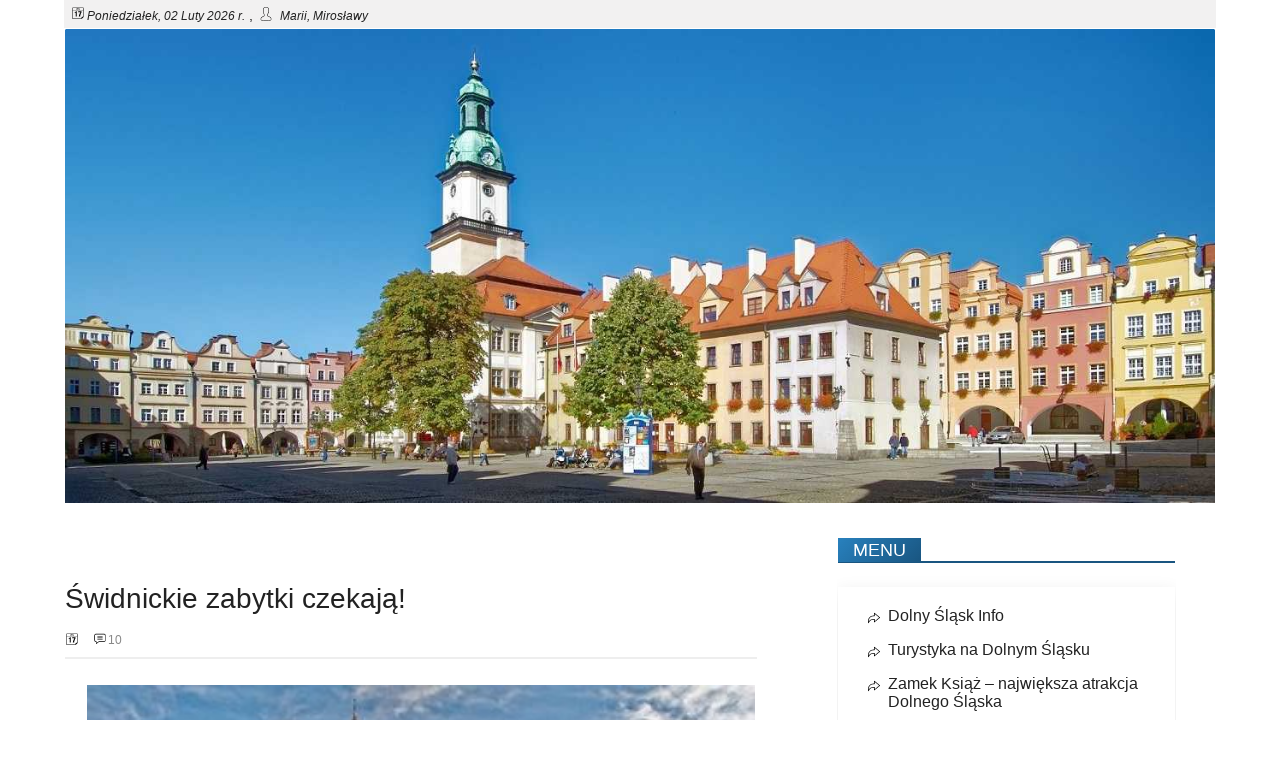

--- FILE ---
content_type: text/html; charset=UTF-8
request_url: https://dolnyslask.info.pl/swidnickie-zabytki-czekaja.html
body_size: 6721
content:
<!DOCTYPE html>
<html lang="pl">
<head>
<title>Świdnickie zabytki czekają! - dolnyslask.info.pl</title>
<meta name="description" content="Świdnickie zabytki czekają! - dolnyslask.info.pl">
<meta http-equiv="content-type" content="text/html; charset=UTF-8" />
<meta http-equiv="X-UA-Compatible" content="IE=edge" />
<meta name="viewport" content="width=device-width, initial-scale=1" />
<link rel="canonical" href="https://dolnyslask.info.pl/swidnickie-zabytki-czekaja.html" />
<link rel="shortcut icon" href="favicon.ico">

<style>
@font-face {font-family:'Lato';font-style:normal;font-weight:400;font-display:auto;src:local('Lato'),url('/fonts/Lato-Regular.ttf') format('ttf')}
@font-face {font-family:'Lato';font-style:italic;font-weight:400;font-display:auto;src:local('Lato'),url('/fonts/Lato-Italic.ttf') format('ttf')}
@font-face {font-family:'Lato';font-style:normal;font-weight:700;font-display:auto;src:local('Lato'),url('/fonts/Lato-Bold.ttf') format('ttf')}
body {font-size: 14px;font-weight: 400;font-family: Lato, Arial, Times, sans-serif;}
h1,h2,h3,h4,h5,h6 { font-family: Lato, Arial ;  font-weight: 300; }
h1 {font-size:28px;}
h2 {font-size:24px;}
h3 {font-size:20px;} 
h4 {font-size:18px;}
h5 {font-size:16px;}
h6 {font-size:14px;}
hr {color:#F2F1F1; width:75%; height:2px;border-radius: 4px; opacity:.3;} 
.inlogo {display:none;}
.main_container {width:100%; }
.main {	overflow: hidden; 	background-size:cover;	border-radius: 5px;	padding: 1px;}

.grid_wraper {
  display: grid; display: -ms-grid; grid-gap: 8px;
	grid-template-columns: repeat(12, 1fr );-ms-grid-columns: 1fr 1fr 1fr 1fr 1fr 1fr 1fr 1fr 1fr 1fr 1fr 1fr  ;
	grid-auto-flow:dense;
	background-color: #fff; 
}
.grid_header   	{grid-column: 1/13;grid-row:1;-ms-grid-column: 1;-ms-grid-column-span: 12;-ms-grid-row:1;} 
.grid_zawartosc	{grid-column: 1/9;grid-row:2;-ms-grid-column: 1;-ms-grid-column-span: 9; -ms-grid-row:2;margin-top: 40px;}
.grid_sidebar	{grid-column: 9/13; grid-row:2;-ms-grid-column: 9;-ms-grid-column-span: 13; -ms-grid-row:2;}
.grid_footer	{grid-column: 1/13;grid-row:3;-ms-grid-column: 1;-ms-grid-column-span: 12;-ms-grid-row:3;}
.grid_stopka	{grid-column: 1/13;grid-row:4;-ms-grid-column: 1;-ms-grid-column-span: 12;-ms-grid-row:4;font-size:14px;} 
.grid_wraper a 	{text-decoration: none;	cursor: pointer;}

/* grid pod headera  row-1*/
.header {	grid-column: 1/13;grid-row:3/4;-ms-grid-column:1;-ms-grid-column-span: 12;-ms-grid-row:3;-ms-grid-row-span:4;}
.grid_in_header{display: grid; grid-gap:0px; grid-template-columns:repeat(12, 1fr );display:-ms-grid;-ms-grid-columns: 1fr 1fr 1fr 1fr 1fr 1fr 1fr 1fr 1fr 1fr 1fr 1fr ;}
.grid_menu_top {grid-column: 1/13;grid-row: 1/2;z-index:1;-ms-grid-column: 1;-ms-grid-column-span: 12;-ms-grid-row: 1;background-color: #F2F1F1;}
.mainhead-left {padding:.5em; height:1em;text-align:left; z-index:10;grid-column: 1/9;grid-row: 1/2;-ms-grid-column: 1;-ms-grid-column-span: 8;	-ms-grid-row: 1;}
.mainhead-right{padding:.5em; height:1em;text-align:right;z-index:10;grid-column: 9/13;	grid-row: 1/2;-ms-grid-column: 9;-ms-grid-column-span: 4;-ms-grid-row: 1;}
.mainhead-right .menu_top {padding:0px 10px;}
.xxxbiezdata, .imieniny {font-size:12px;}
.user {background: url('css/user.svg') 1px 5px/16px 14px no-repeat;padding:5px 10px 5px 5px;}

.logo {	grid-column: 3/12;	grid-row: 3/4;-ms-grid-column: 3;-ms-grid-column-span: 9;-ms-grid-row: 3;}
.logofull {	grid-column: 1/13;	grid-row: 2/4;-ms-grid-column: 1;-ms-grid-column-span: 12;-ms-grid-row: 2;}

/* grid_kafelki */
.itemgk {height: 200px; background-size:cover;background-repeat: no-repeat; background-position: center;transition: all 1s;}
.itemtlogk {background-image: linear-gradient(to bottom, rgba(0,0,0,1), rgba(0,0,0,0.3));text-align:left;height:100%;width: 100%;}
/*.itemtlogk  {opacity:.3;-webkit-transition: font-size 1s,opacity 1s, height:100% 1s, -webkit-transform 1s;transition: font-size 1s, opacity 1s, height:100% 1s, transform 1s;}*/
.itemtlogk  {opacity:.3;height:100%; 
-webkit-transition: font-size 1s,opacity 1s, height 1s, -webkit-transform 1s;
transition: font-size 1s, opacity 1s, height 1s, transform 1s;}

.itemtitlegk { padding:2px; margin: 0px 15px;}
.itemtitlegk h2 {font-size:1.0em;-webkit-transition: font-size 1s;transition: font-size 1s;}
.itemgk:hover, .itemgk:hover .itemtlogk ,.itemgk:hover .itemtitlegk h2{opacity: 1; background-size: 130%;}
.itemgk:hover .itemtlogk .itemtitlegk span.kalendarz path{
	fill:white;
	font-size:16px;
	width:20px;
	height:20px;}
.itemgk:hover .itemtlogk .itemtitlegk span.textdata {color:#fff;}
/* grid_pozycja_kat */
.katalog_container {width: 100%;}
.katalog_grid { display: grid;grid-gap: 4px; grid-template-columns: repeat(auto-fill, [col] 12.5% );background-color: #fff;}
.katalog_grid a {text-decoration: none;cursor: pointer;}
.itempk { border: 1px solid #F2F1F1;;overflow: hidden;background-size:cover; padding: 12px;}
.opis {background-color: #F2F1F1;}
.itemtile 		{grid-column:1/9;grid-row:1; padding:0px; border:0px;background:none;border-bottom: 2px solid #eee;}
.itemtresc 		{grid-column:1/9;grid-row:2; line-height:1.5em;font-size:16px; border: 0px;}
.itemadresopis 	{grid-column:1/2;grid-row:3;}
.itemadres 		{grid-column:2/5;grid-row:3;}
.itemwwwopis 	{grid-column:1/2;grid-row:4;}
.itemwww 		{grid-column:2/5;grid-row:4;}
.itemtelefonopis{grid-column:1/2;grid-row:5;}
.itemtelefon 	{grid-column:2/5;grid-row:5;}
.itemnipopis 	{grid-column:1/2;grid-row:6;}
.itemnip 		{grid-column:2/5;grid-row:6;}
.itemregonopis 	{grid-column:1/2;grid-row:7;}
.itemregon 		{grid-column:2/5;grid-row:7;}
.itemzdjecie	{grid-column:5/9;grid-row:3/8;overflow: hidden;padding:0px;background-size:contain;background-repeat:no-repeat;} 
.itemzdjecie img{vertical-align: middle;margin: 0px !important;max-width: 100% !important;}
.itemmapag 		{grid-column:1/9;grid-row:8;padding: 0px;} 
/* grid_wpis */
.wpis_container {width: 100%;}
.wpis_grid {display: grid;grid-gap: 4px;grid-template-columns: repeat(auto-fill, [col] 12.5% );background-color: #fff;}
.wpis_grid a {text-decoration: none;cursor: pointer;}
.wpis_tile {grid-column: col 1 / span 7;grid-row: row 1;
text-align:left;border-bottom: 2px solid #eee;}
.wpis_tresc {grid-column: col 1 / span 7;grid-row: row 2;padding:12px;
font-size:16px; line-height:1.5em;}
/* sticky_fun */
.sticky {padding:0px;}
.grid_in_sticky {display:grid;grid-gap:20px;grid-template-columns:100px 1fr;margin-top:10px;}
.sticky_title{grid-column:1/3;grid-row:1/2;justify-items:center;}
.sticky_img {grid-column:1/2;grid-row:2/3;}
.sticky_img img{max-width:100px;max-height:100px;}
.sticky_cont {grid-column:2/3;grid-row: 2/3;}

/* podobne_fun */
.podobne {padding:0px;}
.grid_in_podobne {display:grid;grid-gap:20px;grid-template-columns: 100px 1fr;margin-top:10px;}
.podobne_title{grid-column:1/3;grid-row:1/2;justify-items:center;}
.podobne_img {grid-column:1/2;grid-row:2/3;}
.podobne_img img {max-width:100px;max-height:100px;}
.podobne_cont {grid-column:2/3;grid-row:2/3;}

/* podobnesidebar_fun */
.podobnesidebar {padding:0px;}
.grid_in_podobnesidebar {display:grid;grid-gap:20px;grid-template-columns:100px 1fr;margin-top:10px;}
.podobnesidebar_title{grid-column:1/3;grid-row:1/2;justify-items:center;}
.podobnesidebar_img {grid-column:1/2;grid-row:2/3;}
.podobnesidebar_img img {max-width:100px;max-height:100px;}
.podobnesidebar_cont {grid-column:2/3;grid-row:2/3;}

/* grid pod content row-2 */
.grid_in_zawartosc {display:grid;grid-gap:2px;grid-template-columns:repeat(8, 1fr );display:-ms-grid;-ms-grid-columns: 1fr 1fr 1fr 1fr 1fr 1fr 1fr 1fr;}
.data_post {grid-column:1/7;grid-row:1/2;font-size:10px;padding-left:2em;-ms-grid-column:1;-ms-grid-column-span:6;-ms-grid-row:2;}
.gplus {grid-column:1/2;grid-row:1/2;text-align:right;-ms-grid-column:1;-ms-grid-row:1;}
.mobile-menu {grid-column:8/9;grid-row:1/2;-ms-grid-column:8;-ms-grid-row:1;font-family:'Lato',sans-serif;}

.post_title {	grid-column: 1/9 ;	grid-row: 2/3;	-ms-grid-column: 1 ;-ms-grid-column-span: 8;	-ms-grid-row: 2;}
.post_tresc	 {	grid-column: 1/9 ;	grid-row: 3/4;	-ms-grid-column: 1 ;-ms-grid-column-span: 8;	-ms-grid-row: 3;}
.podobne {	grid-column: 1/9 ;	grid-row: 4/5;	-msgrid-column: 1 ;-ms-grid-column-span: 8;	-ms-grid-row: 4;}
.sticky  {	grid-column: 1/9 ;	grid-row: 5/6;	-ms-grid-column: 1 ;-ms-grid-column-span: 8;	-ms-grid-row: 5;}

.wpis_title_data {font-size: 12px;color:#888;margin-bottom:10px;}
.kalendarz { background:  url('css/calendar1.svg') 1px 5px/12px 14px no-repeat; padding: 6px; }
.komentarze { background: url('css/comment.svg') 1px 5px/12px 14px no-repeat ; padding: 6px; margin-left:10px;}

/* grid pod sidebar row-2 */
.grid_in_sidebar {
	display: grid; grid-gap: 20px; grid-template-columns:  repeat(1, 1fr ) ;
	display: -ms-grid; -ms-grid-columns: 1fr; padding-right: 40px;
}
.grid_in_sidebar img{max-width:90%;}
.menudesktop {	grid-column: 1/2 ;grid-row: 1 ;-ms-grid-column: 1 ;	-ms-grid-row: 1 ;}
.menudesktop {	display: block ;font-family: 'Lato', sans-serif;}
.widget1 {	grid-column: 1/2 ;	grid-row: 2 ;-ms-grid-column: 1 ;	-ms-grid-row: 2 ;}
.sidebar {	grid-column: 1/2 ;	grid-row: 3 ;-ms-grid-column: 1 ;	-ms-grid-row: 3 ;}
.widget2{	grid-column: 1/2 ;	grid-row: 6 ;-ms-grid-column: 1 ;	-ms-grid-row: 6 ;}
.widgetwpisu {	grid-column: 1/2 ;	grid-row: 5 ;-ms-grid-column: 1 ;	-ms-grid-row: 5 ;}
.podobnesidebar {	grid-column: 1/2 ;	grid-row: 4 ;-ms-grid-column: 1 ;	-ms-grid-row: 4 ;}

/* grid pod footer row-3 */
.grid_in_footer {
	display: grid;	grid-template-columns:  repeat(1, 1fr );
	display: -ms-grid; -ms-grid-columns: 1fr ;
    grid-gap: 2px; 
}
.footer1 {	grid-column: 1/2 ;	grid-row: 1 ;-ms-grid-column: 1;-ms-grid-row: 1 ;}
.footer2 {	grid-column: 1/2 ;	grid-row: 2 ;-ms-grid-column: 1;-ms-grid-row: 2 ;}
.footer3 {	grid-column: 1/2 ;	grid-row: 3 ;-ms-grid-column: 1;-ms-grid-row: 3 ;}

/* grid pod stopka row-4*/
.grid_in_stopka {
	display: grid;	grid-template-columns:  repeat(12, 1fr ) ;
	display: -ms-grid; -ms-grid-columns: 1fr 1fr 1fr 1fr 1fr 1fr 1fr 1fr 1fr 1fr 1fr 1fr;
    grid-gap: 2px; 
}
.grid_in_stopka {background-color: #F2F1F1;padding:1em;}
.footer4 {	  grid-column: 1/9  ; grid-row: 1 ;-ms-grid-column: 1;-ms-grid-column-span: 8; -ms-grid-row: 1 ;}
.mapa_strony {grid-column: 9/13; grid-row: 1 ;text-align:right ;-ms-grid-column: 9;-ms-grid-column-span: 4; -ms-grid-row: 1 ;}
.mobile-menu {height: 1.5em;	display: none; text-align:right ; }
 
/**  MOBILNE ROZWIJANE MENU */
.mobile-menu { 
  margin-top:-1em;
  padding: 1em;
}
.menu {  display: flex;  flex-direction: row;  list-style-type: none;  margin: 0;  padding: 0;}
.menu > li {  margin: 0 1rem;}
.menu-button-container {
  display:none;
  width:30px;
  cursor:pointer;
  align-items:center;}
.mobile-menu #menu-toggle {  display: none;}
/*  wyswietlanie buttona */
.menu-button,.menu-button::before,.menu-button::after {
  display: block;position: absolute;height: 4px;width: 30px;
  transition: transform 400ms cubic-bezier(0.23, 1, 0.32, 1);  border-radius: 2px;
}
.menu-button::before {content:'';margin-top:-8px;}
.menu-button::after {content:'';margin-top:8px;}
/*koniec wyswietlanie buttona */

/* rotacja krzyzyka */
.mobile-menu #menu-toggle:checked + .menu-button-container .menu-button::before {margin-top:0px;transform:rotate(405deg);}
.mobile-menu #menu-toggle:checked + .menu-button-container .menu-button {background:rgba(255,255,255,0);}
.mobile-menu #menu-toggle:checked + .menu-button-container .menu-button::after {margin-top:0px;transform:rotate(-405deg);}
/* koniec rotacja krzyzyka */
@media screen and (max-width:1280px){
.itemtile {grid-column:1/9;grid-row:1;}
.itemtresc  {grid-column:1/9;grid-row:2; font-size:16px;line-height:1.5em;}
.itemzdjecie {grid-column:1/9;grid-row:3;}
.itemadresopis {grid-column:1/3;grid-row:4;}
.itemadres 	{grid-column:3/9;grid-row:4;}
.itemwwwopis {grid-column:1/3;grid-row:5;}
.itemwww 	{grid-column:3/9;grid-row:5;}
.itemtelefonopis{grid-column:1/3;grid-row:6;}
.itemtelefon {grid-column:3/9;grid-row:6;}
.itemnipopis {grid-column:1/3;grid-row:7;}
.itemnip 	{grid-column:3/9;grid-row:7;}
.itemregonopis {grid-column:1/3;grid-row:8;}
.itemregon 	{grid-column:3/9;grid-row:8;}
.itemmapag 	{grid-column:1/9;grid-row:9;} 
}
@media screen and (max-width: 980px){
 .katalog_grid {grid-template-columns:repeat(auto-fill,[col] 100%);}
 .itemtile,.itemtresc,.itemadresopis,.itemadres,.itemwwwopis,.itemwww,.itemtelefonopis,.itemtelefon,.itemnipopis,.itemnip,.itemregonopis,.itemregon,.itemzdjecie,.itemmapag {grid-column:1 / span 1;grid-row:auto;}
 .podobnesidebar_img {grid-column: 1/3; grid-row: 2/3;}
 .podobnesidebar_cont {grid-column: 1/3;  grid-row: 3/4;}
}
@media screen and (max-width: 980px)  {
 .grid_footer{grid-column:1/13;grid-row:3;-ms-grid-column:1;-ms-grid-row:3;}
 .grid_in_footer {display:grid;grid-template-columns:1fr;display:-ms-grid;-ms-grid-columns:1fr;} 
 .footer1 {grid-column:1/2;grid-row:1;-ms-grid-column:1;-ms-grid-row:1;}
 .footer2 {grid-column:1/2;grid-row:2;-ms-grid-column:1;-ms-grid-row:2;}
 .footer3 {grid-column:1/2;grid-row:3;-ms-grid-column:1;-ms-grid-row:3;}
}
@media screen and (max-width: 670px)  {
.mainhead-left  {grid-column:1/13;grid-row:1/2;-ms-grid-column:1;-ms-grid-column-span:12;-ms-grid-row:1;}
.mainhead-right {grid-column:1/13;grid-row:2/3;-ms-grid-column:1;-ms-grid-column-span:12;-ms-grid-row:1;}
}
@media screen and (max-width:600px){

.header img {display:none;}
.inlogo {display:block;}
.grid_wraper {display:grid;grid-template-columns:repeat(12,1fr);display:-ms-grid;-ms-grid-columns:1fr;
	grid-template-columns:auto;
} 
.grid_header{grid-column: 1/2;grid-row:1;-ms-grid-column:1;-ms-grid-row:1;}
.grid_zawartosc{grid-column:1/2;grid-row:2;-ms-grid-column:1;-ms-grid-row:2;}
.grid_sidebar{grid-column:1/2;grid-row:3;-ms-grid-column:1;-ms-grid-row:3;}
.grid_footer{grid-column:1/2;grid-row:4;-ms-grid-column:1;-ms-grid-row:4;}
.grid_stopka{grid-column:1/2;grid-row:5;-ms-grid-column:1;-ms-grid-row:5;}
/* mobile menu */
.mobile-menu { display:flex;}
.menudesktop {	display:none;}
.menu-button-container {display:flex;}
.menu {
 position: absolute;
 left:0;
 width:100%;
 margin-top:40px;
 flex-direction:column;
 justify-content:center;
 align-items:center;
 z-index:999;
}
.mobile-menu  #menu-toggle ~ .menu li {
 height:0;
 margin:0;
 padding:0;
 border:0;
 transition: height 400ms cubic-bezier(0.23,1,0.32,1);
}
.mobile-menu  #menu-toggle:checked ~ .menu li {/*jesli klikniete mobile-menu*/
 border:1px solid #a7a7a7; /*kolor ramki rozwijanego menu*/
 height:1.2em;
 padding:0.5em;
 transition:height 400ms cubic-bezier(0.23, 1, 0.32, 1);
}
.mobile-menu  #menu-toggle:checked ~ .menu li a {/*jesli klikniete mobile-menu*/}
  .menu > li {
 display:flex;
 justify-content:center;
 margin:0;
 padding:0.5em 0;
 width:100%;
 background-color: #f2f1f1;/*background rozwiajanego menu*/
}
 .menu > li a {color:transparent;}
 .menu > li:not(:last-child) { }

 .podobnesidebar_img {grid-column: 1/2; grid-row: 2/3;}
 .podobnesidebar_cont {grid-column: 2/3;  grid-row: 2/3;}
}
/* strona główna - kafelki */
.kafel_container {width:100%;}
.kafel_grid {display:grid;grid-gap:0px;grid-template-columns:repeat(3,minmax(150px,1fr));}
.itemtitlegk h2 {color:white;}
@media screen and (max-width:1350px){
.kafel_grid {grid-template-columns: repeat(2,minmax(150px,1fr))}
}
@media screen and (max-width: 980px){
.kafel_grid {grid-template-columns: repeat(1,minmax(150px,1fr))}
}
@media all and (-ms-high-contrast: none) and (min-width: 1621px), (-ms-high-contrast: active){
.kafelek {width:24%;float:left;margin:2px;}
}
@media all and (-ms-high-contrast: none) and (max-width: 1620px), (-ms-high-contrast: active){
.kafelek {width:24%;float:left;margin:2px;}
}
@media all and (-ms-high-contrast: none) and (max-width: 1350px), (-ms-high-contrast: active){
.kafelek {width:32%;}
}	
@media all and (-ms-high-contrast: none) and (max-width: 1280px), (-ms-high-contrast: active){
.kafelek {width:49%;}
}	
@media all and (-ms-high-contrast: none) and (max-width: 980px), (-ms-high-contrast: active){
.kafelek {width:98%;}
}
@media all and (-ms-high-contrast: none) and (max-width: 600px), (-ms-high-contrast: active){
	.kafelek {width:98%;}
}
</style>
<style>
body {color:#222;width: 90%;margin: 0 auto;}
h1,h2,h3,h4,h5,h6 { color:#222;} 
.menudesktop ul li a, a { color:#222;}
.menu-button,.menu-button::before,.menu-button::after {background-color: #195580;}
.mobile-menu  #menu-toggle:checked ~ .menu li a {color: #222;}
.post_tresc a,.widget1 a,.widget2 a,.sidebar a,.widgetwpisu a,.podobnesidebar a,.podobne a,.sticky a,.footer1 a,.footer2 a,.footer3 a,.footer4 a, .mapa_strony a {color: #195580; }
.footer4 a, .mapa_strony a {color: #000; }
.post_tresc img, .widget1 img, .widget2 img, .sidebar img, .widgetwpisu img, .podobnesidebar img,.grid_in_footer img {margin:10px;}
#myBtn { display:none; position:fixed; bottom:50px; right:30px; z-index:99; font-size:18px; border: none; outline:none; 
 background-color:#195580; color:white; cursor:pointer; padding:10px; border-radius:4px; opacity:.5;}  
.podobne_img img, .podobnesidebar_img img, .sticky_img img {background-color:#195580;margin-top:-5px;}
.menudesktop ul {box-shadow:0px 6px 18px 0px rgba(0,0,0,0.1);padding: 20px 10px 20px 30px;}
.menudesktop ul li {color:#222;font-size:14px;padding-bottom:15px;font-size:16px;
list-style-type:none;margin-bottom: 1rem;padding: 0px 0px 0px 20px;background:url(css/next1.svg) 0px 5px/12px 12px no-repeat;}
.bdat, .imdat {font-family: 'Lato', sans-serif;font-style: italic; font-size:12px;}
.nav-title-1 {border-bottom: 2px solid #195580;}
.nav-title-1 .button-naw {padding: 2px 15px 2px 15px; color: #fff;background: linear-gradient(135deg, #2881BE 0%, #195580 100%);}
img.source-image {width:100%;}
img {max-width: 100%;width:100%;height:auto;  }
</style>
<link href="https://dolnyslask.info.pl/feed/" type="application/rss+xml" rel="alternate" title="RSS" />
</head>
<body> 
<div class="main_container">
<div class="grid_wraper">
<div class="grid_header">
<div class="grid_in_header">
	<div class="grid_menu_top"> </div>
	<div class="mainhead-left"><span class='kalendarz' title='data bieżąca'>&nbsp;</span><span class="bdat">Poniedziałek, 02 Luty 2026 r.</span> , <span class='user' title='imieniny'>&nbsp;</span> <span class="imdat">Marii, Mirosławy
</span></div>

	<div class="main  header">
		<a href="https://dolnyslask.info.pl/" title="Link do strony głównej: https://dolnyslask.info.pl/">
			<div class="inlogo"><h1 style="text-shadow: 6px 3px 3px rgba(0, 0, 0, 0.3); font-size:2em;"><span class="hduze">D</span><i>olny</i><span class="hduze"> Ś</span><i>ląsk</i> INFO</h1></div><img class="source-image" src="https://dolnyslask.info.pl/images/dolny.jpg" alt="" />
		</a>
	</div>
</div>
</div>

<div class="grid_zawartosc">
<div class="grid_in_zawartosc">
	<div class="mobile-menu">
		<input id="menu-toggle" type="checkbox" />
		<label class='menu-button-container' for="menu-toggle"><span class='menu-button' title="site mobile navigation"></span></label>
		<ul class="menu" title="O stronach"><li><a href='https://dolnyslask.info.pl/' title="naciśnij mnie żeby przeczytać o Dolny Śląsk Info">Dolny Śląsk Info</a></li>
<li><a href="turystyka-na-dolnym-slasku.html" title="naciśnij mnie żeby przeczytać o Turystyka na Dolnym Śląsku">Turystyka na Dolnym Śląsku</a></li>
<li><a href="zamek-ksiaz--najwieksza-atrakcja-dolnego-slaska.html" title="naciśnij mnie żeby przeczytać o Zamek Książ – największa atrakcja Dolnego Śląska">Zamek Książ – największa atrakcja Dolnego Śląska</a></li>
<li><a href="plac-ratuszowy-w-jeleniej-gorze.html" title="naciśnij mnie żeby przeczytać o Plac Ratuszowy w Jeleniej Górze">Plac Ratuszowy w Jeleniej Górze</a></li>
<li><a href="zamek-czocha.html" title="naciśnij mnie żeby przeczytać o Zamek Czocha">Zamek Czocha</a></li>
<li><a href="tajemniczy-dolny-slask.html" title="naciśnij mnie żeby przeczytać o Tajemniczy Dolny Śląsk">Tajemniczy Dolny Śląsk</a></li>
<li><a href="swidnickie-zabytki-czekaja.html" title="naciśnij mnie żeby przeczytać o Świdnickie zabytki czekają!">Świdnickie zabytki czekają!</a></li>
<li><a href="zamek-w-bolkowie.html" title="naciśnij mnie żeby przeczytać o Zamek w Bolkowie">Zamek w Bolkowie</a></li>
</ul>
	</div>
	<div class="main post_tresc"><div class='wpis_container'><div class='wpis_grid'><div class='wpis_tile'><h1>Świdnickie zabytki czekają!</h1><div class='wpis_title_data'><span class='kalendarz' title='data wpisu'>&nbsp;</span> <span class='komentarze' title='komentarze'>&nbsp;</span>10</div></div><div class='wpis_tresc'><div><img src="https://dolnyslask.info.pl/images/dolny3.jpg" class="lazy" data-src="images/dolny3.jpg" alt="" width="384" align="left"><b>W takim mieście, jak Świdnica, każdy z nas znajdzie dla siebie coś ciekawego. To stare miasto, na terenie którego z cennymi pamiątkami spotkać się można niemal na każdym kroku. Co warto zobaczyć w tym mieście? Możliwości jest sporo.&nbsp;</b></div><div><br></div><div>Dla jednych ważnym punktem w programie wycieczki po tym mieście będzie wizyta w tutejszej katedrze, dla innych – możliwość zwiedzenia wspaniałego Kościoła Pokoju. Ten zabytek z listy UNESCO to jeden z najcenniejszych skarbów architektury, jakimi może się pochwalić Dolny Śląsk, dzięki niemu też Świdnica stała się dla wielu turystów tak atrakcyjnym celem wypraw.&nbsp;</div><div><br></div><div>W tym pięknym mieście warto jednak zwrócić uwagę i na te atrakcje, które przypominają o codziennym życiu jego dawnych mieszkańców. Ratusz z piękną wieżą, świetnie sprawdzającą się jako punkt widokowy, rynek otoczony pięknymi kamienicami oraz Muzeum Dawnego Kupiectwa, które może się pochwalić jedyną w swoim rodzaju kolekcją dawnych wag i miar – oto ciekawostki, które również warto uwzględnić w programie swej wycieczki po tej części Dolnego Śląska.</div></div></div></div></div>
	<div class="main podobne"></div>
	<div class="main sticky"><hr></div>
</div>
</div>

	<div class="grid_sidebar">
		<div class="grid_in_sidebar">
			<div class="main menudesktop">
				<h4 class="nav-title-1"><span class="button-naw">MENU</span></h4>
				<ul title="O stronach"><li><a href='https://dolnyslask.info.pl/' title="naciśnij mnie żeby przeczytać o Dolny Śląsk Info">Dolny Śląsk Info</a></li>
<li><a href="turystyka-na-dolnym-slasku.html" title="naciśnij mnie żeby przeczytać o Turystyka na Dolnym Śląsku">Turystyka na Dolnym Śląsku</a></li>
<li><a href="zamek-ksiaz--najwieksza-atrakcja-dolnego-slaska.html" title="naciśnij mnie żeby przeczytać o Zamek Książ – największa atrakcja Dolnego Śląska">Zamek Książ – największa atrakcja Dolnego Śląska</a></li>
<li><a href="plac-ratuszowy-w-jeleniej-gorze.html" title="naciśnij mnie żeby przeczytać o Plac Ratuszowy w Jeleniej Górze">Plac Ratuszowy w Jeleniej Górze</a></li>
<li><a href="zamek-czocha.html" title="naciśnij mnie żeby przeczytać o Zamek Czocha">Zamek Czocha</a></li>
<li><a href="tajemniczy-dolny-slask.html" title="naciśnij mnie żeby przeczytać o Tajemniczy Dolny Śląsk">Tajemniczy Dolny Śląsk</a></li>
<li><a href="swidnickie-zabytki-czekaja.html" title="naciśnij mnie żeby przeczytać o Świdnickie zabytki czekają!">Świdnickie zabytki czekają!</a></li>
<li><a href="zamek-w-bolkowie.html" title="naciśnij mnie żeby przeczytać o Zamek w Bolkowie">Zamek w Bolkowie</a></li>
</ul>
			</div>
			<div class="main widget1"></div>
			<div class="main sidebar"><br></div>
			<div class="main widgetwpisu"><br></div>
			<div class="main podobnesidebar"><hr><div class="grid_in_podobnesidebar" ><div class="podobnesidebar_title"><h2><a href="odziez-reklamowa-do-promocji-dolnego-slaska---sklep-monstera.pl-warszawa.html">Odzież reklamowa do promocji Dolnego Śląska - sklep Monstera.pl Warszawa</a></h2></div><div class="podobnesidebar_img"><img src="https://dolnyslask.info.pl/images/thumb/odziez-reklamowa-3.jpg" alt=""/></div><div class="podobnesidebar_cont"><p></p>
<p>Promocja regionu turystycznego wymaga przemyślanej strategii marketingowej, w której kluczową rolę odgrywają odpowiednio dobrane...</div></div><div class="grid_in_podobnesidebar" ><div class="podobnesidebar_title"><h2><a href="licytacje-samochodowe-przez-internet-na-platformie-bidcar.pl.html">Licytacje samochodowe przez internet na platformie Bidcar.pl</a></h2></div><div class="podobnesidebar_img"><img src="https://dolnyslask.info.pl/images/thumb/bidcar-6.jpg" alt=""/></div><div class="podobnesidebar_cont">Platforma aukcyjna Bidcar reprezentuje transformacyjny przełom w polskim krajobrazie motoryzacyjnym, wprowadzając pierwsze dedykowane środowisko...</div></div><div class="grid_in_podobnesidebar" ><div class="podobnesidebar_title"><h2><a href="specjalista-onkolog-w-ginemedica-wroclaw.html">Specjalista onkolog w Ginemedica Wrocław</a></h2></div><div class="podobnesidebar_img"><img src="https://dolnyslask.info.pl/images/thumb/onkolog-4.jpg" alt=""/></div><div class="podobnesidebar_cont">Centrum Medyczne Ginemedica powstało w 2014 roku jako odpowiedź na rosnące potrzeby mieszkańców Wrocławia w zakresie wysokiej jakości opieki...</div></div></div>
			<div class="main widget2"></div>
		</div>
	</div>
		<div class="grid_stopka">
		<div class="grid_in_stopka">
			<div class="main footer4"><a href="https://dolnyslask.info.pl/" title="Link do strony głównej: https://dolnyslask.info.pl/">&copy;2026 Dolny Śląsk</a> </div>
			<div class="main mapa_strony"><a href="mapastrony.html" title="Wykaz wszystkich stron">Mapa Strony</a></div>
		</div>
	</div>
</div>
</div>
<button onclick="topFunction()" id="myBtn" title="Na początek">&Delta;</button>
<script>
window.onscroll = function() {scrollFunction()};
function scrollFunction() {
  if (document.body.scrollTop>20 || document.documentElement.scrollTop>20){
    document.getElementById("myBtn").style.display="block";
  } else {document.getElementById("myBtn").style.display="none"; }
}
function topFunction() {document.body.scrollTop = 0;document.documentElement.scrollTop=0;}
</script>
</body>
</html>

--- FILE ---
content_type: image/svg+xml
request_url: https://dolnyslask.info.pl/css/calendar1.svg
body_size: 1530
content:
<?xml version="1.0" encoding="iso-8859-1"?>
<!-- Generator: Adobe Illustrator 16.0.0, SVG Export Plug-In . SVG Version: 6.00 Build 0)  -->
<!DOCTYPE svg PUBLIC "-//W3C//DTD SVG 1.1//EN" "http://www.w3.org/Graphics/SVG/1.1/DTD/svg11.dtd">
<svg version="1.1" id="Capa_1" xmlns="http://www.w3.org/2000/svg" xmlns:xlink="http://www.w3.org/1999/xlink" x="0px" y="0px"
	 width="32.75px" height="32.75px" viewBox="0 0 32.75 32.75" style="enable-background:new 0 0 32.75 32.75;" xml:space="preserve"
	>
<g>
	<g>
		<path d="M9.915,25.666h3.36v-14.16h-2.36c-0.04,0.227-0.116,0.47-0.229,0.73c-0.113,0.26-0.291,0.5-0.53,0.72
			c-0.24,0.22-0.563,0.403-0.97,0.55c-0.407,0.147-0.931,0.22-1.57,0.22h-0.42v2.12h2.72L9.915,25.666L9.915,25.666z"/>
		<path d="M21.346,17.016c-0.475,0.928-0.895,1.897-1.261,2.91c-0.366,1.014-0.673,2.021-0.92,3.021s-0.397,1.906-0.45,2.72h3.48
			c0.039-0.786,0.16-1.667,0.359-2.64c0.199-0.975,0.467-1.971,0.801-2.99c0.332-1.021,0.727-2.026,1.18-3.021
			c0.453-0.992,0.953-1.901,1.5-2.729v-2.5h-9.02v2.84h5.799C22.309,15.293,21.818,16.09,21.346,17.016z"/>
		<path d="M29.375,1.25h-1.123c0.029-0.093,0.059-0.186,0.059-0.289c0-0.53-0.432-0.961-0.963-0.961s-0.961,0.431-0.961,0.961
			c0,0.104,0.028,0.196,0.059,0.289h-3.68c0.029-0.093,0.059-0.186,0.059-0.289c0-0.53-0.432-0.961-0.963-0.961
			C21.332,0,20.9,0.431,20.9,0.961c0,0.104,0.029,0.196,0.06,0.289h-3.681c0.029-0.093,0.058-0.186,0.058-0.289
			c0-0.53-0.43-0.961-0.961-0.961c-0.531,0-0.961,0.431-0.961,0.961c0,0.104,0.028,0.196,0.058,0.289h-3.681
			c0.029-0.093,0.059-0.186,0.059-0.289C11.851,0.431,11.42,0,10.89,0c-0.531,0-0.962,0.431-0.962,0.961
			c0,0.104,0.028,0.196,0.058,0.289h-3.68c0.03-0.093,0.059-0.186,0.059-0.289C6.365,0.431,5.935,0,5.404,0
			C4.873,0,4.442,0.431,4.442,0.961c0,0.104,0.028,0.196,0.058,0.289H3.375c-1.518,0-2.75,1.233-2.75,2.75v26
			c0,1.518,1.232,2.75,2.75,2.75H26.27l5.855-5.855V4C32.125,2.483,30.893,1.25,29.375,1.25z M30.625,26.273l-0.311,0.311h-2.355
			c-1.102,0-2,0.898-2,2v2.355l-0.311,0.311H3.375c-0.689,0-1.25-0.561-1.25-1.25V9h28.5V26.273z M30.625,7.208c0,0.55-0.45,1-1,1
			h-26.5c-0.55,0-1-0.45-1-1v-4c0-0.55,0.45-1,1-1h26.5c0.55,0,1,0.45,1,1V7.208z"/>
		<path d="M13.075,5.567c0,0.092-0.003,0.177-0.009,0.256c-0.005,0.079-0.018,0.146-0.038,0.203
			c-0.021,0.058-0.05,0.103-0.088,0.135c-0.038,0.033-0.091,0.05-0.157,0.05c-0.072,0-0.131-0.016-0.173-0.047
			c-0.042-0.031-0.072-0.072-0.091-0.124c-0.018-0.051-0.029-0.108-0.033-0.173c-0.004-0.065-0.006-0.129-0.006-0.195v-0.17h-0.857
			v0.241c0,0.345,0.092,0.611,0.275,0.801c0.184,0.188,0.482,0.283,0.896,0.283c0.227,0,0.418-0.031,0.572-0.094
			c0.153-0.063,0.277-0.149,0.371-0.261c0.094-0.112,0.16-0.245,0.2-0.399c0.04-0.153,0.061-0.322,0.061-0.506V2.823h-0.923V5.567z"
			/>
		<path d="M16.001,5.722c0,0.146-0.032,0.254-0.097,0.321c-0.063,0.068-0.138,0.102-0.223,0.102c-0.084,0-0.148-0.029-0.191-0.09
			c-0.045-0.061-0.066-0.145-0.066-0.251V3.775h-0.891v2.228c0,0.286,0.065,0.495,0.197,0.627c0.133,0.132,0.324,0.198,0.578,0.198
			c0.164,0,0.31-0.039,0.434-0.115c0.125-0.077,0.219-0.182,0.281-0.313h0.011v0.352h0.858V3.776H16L16.001,5.722L16.001,5.722z"/>
		<rect x="17.409" y="2.823" width="0.892" height="3.927"/>
		<path d="M19.923,5.859h-0.011l-0.363-2.085h-0.924l0.842,2.998c-0.025,0.128-0.074,0.215-0.144,0.261
			c-0.07,0.046-0.146,0.068-0.231,0.068c-0.035,0-0.072-0.001-0.109-0.005c-0.037-0.004-0.073-0.01-0.108-0.017v0.627
			c0.028,0.004,0.06,0.006,0.09,0.008c0.031,0.002,0.062,0.003,0.091,0.003h0.204c0.173,0,0.316-0.014,0.433-0.041
			C19.809,7.649,19.908,7.6,19.99,7.53c0.082-0.07,0.15-0.166,0.207-0.289s0.111-0.279,0.162-0.47l0.803-2.998h-0.891L19.923,5.859z
			"/>
	</g>
</g>
<g>
</g>
<g>
</g>
<g>
</g>
<g>
</g>
<g>
</g>
<g>
</g>
<g>
</g>
<g>
</g>
<g>
</g>
<g>
</g>
<g>
</g>
<g>
</g>
<g>
</g>
<g>
</g>
<g>
</g>
</svg>
